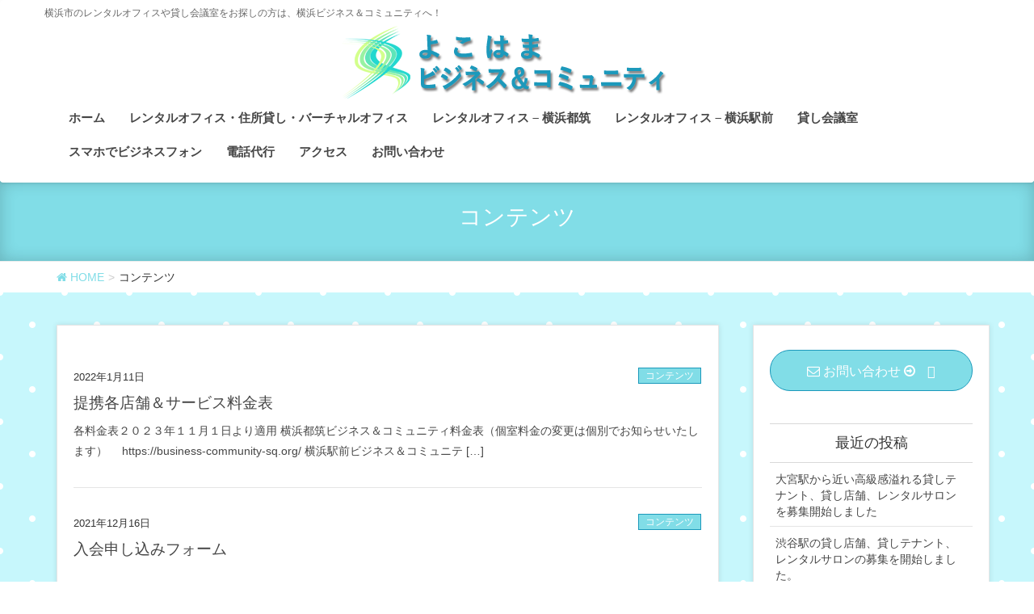

--- FILE ---
content_type: text/html; charset=UTF-8
request_url: https://business-community-sq.org/category/contents/
body_size: 14419
content:
<!DOCTYPE html>
<html dir="ltr" lang="ja" prefix="og: https://ogp.me/ns#">
<head>
<meta charset="utf-8">
<meta http-equiv="X-UA-Compatible" content="IE=edge">
<meta name="viewport" content="width=device-width, initial-scale=1">
<meta name="google-site-verification" content="q3JIIIQw7rA2nDiXDQJ3HS1KMcpLIgszz8tXvWd_BRc" />
<title>コンテンツ | 横浜ビジネス＆コミュニティ</title>
	<style>img:is([sizes="auto" i], [sizes^="auto," i]) { contain-intrinsic-size: 3000px 1500px }</style>
	
		<!-- All in One SEO 4.8.8 - aioseo.com -->
	<meta name="robots" content="noindex, max-image-preview:large" />
	<link rel="canonical" href="https://business-community-sq.org/category/contents/" />
	<link rel="next" href="https://business-community-sq.org/category/contents/page/2/" />
	<meta name="generator" content="All in One SEO (AIOSEO) 4.8.8" />
		<script type="application/ld+json" class="aioseo-schema">
			{"@context":"https:\/\/schema.org","@graph":[{"@type":"BreadcrumbList","@id":"https:\/\/business-community-sq.org\/category\/contents\/#breadcrumblist","itemListElement":[{"@type":"ListItem","@id":"https:\/\/business-community-sq.org#listItem","position":1,"name":"\u30db\u30fc\u30e0","item":"https:\/\/business-community-sq.org","nextItem":{"@type":"ListItem","@id":"https:\/\/business-community-sq.org\/category\/contents\/#listItem","name":"\u30b3\u30f3\u30c6\u30f3\u30c4"}},{"@type":"ListItem","@id":"https:\/\/business-community-sq.org\/category\/contents\/#listItem","position":2,"name":"\u30b3\u30f3\u30c6\u30f3\u30c4","previousItem":{"@type":"ListItem","@id":"https:\/\/business-community-sq.org#listItem","name":"\u30db\u30fc\u30e0"}}]},{"@type":"CollectionPage","@id":"https:\/\/business-community-sq.org\/category\/contents\/#collectionpage","url":"https:\/\/business-community-sq.org\/category\/contents\/","name":"\u30b3\u30f3\u30c6\u30f3\u30c4 | \u6a2a\u6d5c\u30d3\u30b8\u30cd\u30b9\uff06\u30b3\u30df\u30e5\u30cb\u30c6\u30a3","inLanguage":"ja","isPartOf":{"@id":"https:\/\/business-community-sq.org\/#website"},"breadcrumb":{"@id":"https:\/\/business-community-sq.org\/category\/contents\/#breadcrumblist"}},{"@type":"Organization","@id":"https:\/\/business-community-sq.org\/#organization","name":"\u6a2a\u6d5c\u30d3\u30b8\u30cd\u30b9\uff06\u30b3\u30df\u30e5\u30cb\u30c6\u30a3","description":"\u6a2a\u6d5c\u5e02\u306e\u30ec\u30f3\u30bf\u30eb\u30aa\u30d5\u30a3\u30b9\u3084\u8cb8\u3057\u4f1a\u8b70\u5ba4\u3092\u304a\u63a2\u3057\u306e\u65b9\u306f\u3001\u6a2a\u6d5c\u30d3\u30b8\u30cd\u30b9\uff06\u30b3\u30df\u30e5\u30cb\u30c6\u30a3\u3078\uff01","url":"https:\/\/business-community-sq.org\/"},{"@type":"WebSite","@id":"https:\/\/business-community-sq.org\/#website","url":"https:\/\/business-community-sq.org\/","name":"\u6a2a\u6d5c\u30d3\u30b8\u30cd\u30b9\uff06\u30b3\u30df\u30e5\u30cb\u30c6\u30a3","description":"\u6a2a\u6d5c\u5e02\u306e\u30ec\u30f3\u30bf\u30eb\u30aa\u30d5\u30a3\u30b9\u3084\u8cb8\u3057\u4f1a\u8b70\u5ba4\u3092\u304a\u63a2\u3057\u306e\u65b9\u306f\u3001\u6a2a\u6d5c\u30d3\u30b8\u30cd\u30b9\uff06\u30b3\u30df\u30e5\u30cb\u30c6\u30a3\u3078\uff01","inLanguage":"ja","publisher":{"@id":"https:\/\/business-community-sq.org\/#organization"}}]}
		</script>
		<!-- All in One SEO -->

<link rel='dns-prefetch' href='//oss.maxcdn.com' />
<link rel="alternate" type="application/rss+xml" title="横浜ビジネス＆コミュニティ &raquo; フィード" href="https://business-community-sq.org/feed/" />
<link rel="alternate" type="application/rss+xml" title="横浜ビジネス＆コミュニティ &raquo; コメントフィード" href="https://business-community-sq.org/comments/feed/" />
<link rel="alternate" type="application/rss+xml" title="横浜ビジネス＆コミュニティ &raquo; コンテンツ カテゴリーのフィード" href="https://business-community-sq.org/category/contents/feed/" />
<meta name="description" content="[1ページ目] コンテンツ について 横浜ビジネス＆コミュニティ 横浜市のレンタルオフィスや貸し会議室をお探しの方は、横浜ビジネス＆コミュニティへ！" /><style type="text/css">.color_key_bg,.color_key_bg_hover:hover{background-color: #81dde7;}.color_key_txt,.color_key_txt_hover:hover{color: #81dde7;}.color_key_border,.color_key_border_hover:hover{border-color: #81dde7;}.color_key_dark_bg,.color_key_dark_bg_hover:hover{background-color: #1c99bb;}.color_key_dark_txt,.color_key_dark_txt_hover:hover{color: #1c99bb;}.color_key_dark_border,.color_key_dark_border_hover:hover{border-color: #1c99bb;}</style>
<script type="text/javascript">
/* <![CDATA[ */
window._wpemojiSettings = {"baseUrl":"https:\/\/s.w.org\/images\/core\/emoji\/16.0.1\/72x72\/","ext":".png","svgUrl":"https:\/\/s.w.org\/images\/core\/emoji\/16.0.1\/svg\/","svgExt":".svg","source":{"concatemoji":"https:\/\/business-community-sq.org\/wp-includes\/js\/wp-emoji-release.min.js?ver=6.8.3"}};
/*! This file is auto-generated */
!function(s,n){var o,i,e;function c(e){try{var t={supportTests:e,timestamp:(new Date).valueOf()};sessionStorage.setItem(o,JSON.stringify(t))}catch(e){}}function p(e,t,n){e.clearRect(0,0,e.canvas.width,e.canvas.height),e.fillText(t,0,0);var t=new Uint32Array(e.getImageData(0,0,e.canvas.width,e.canvas.height).data),a=(e.clearRect(0,0,e.canvas.width,e.canvas.height),e.fillText(n,0,0),new Uint32Array(e.getImageData(0,0,e.canvas.width,e.canvas.height).data));return t.every(function(e,t){return e===a[t]})}function u(e,t){e.clearRect(0,0,e.canvas.width,e.canvas.height),e.fillText(t,0,0);for(var n=e.getImageData(16,16,1,1),a=0;a<n.data.length;a++)if(0!==n.data[a])return!1;return!0}function f(e,t,n,a){switch(t){case"flag":return n(e,"\ud83c\udff3\ufe0f\u200d\u26a7\ufe0f","\ud83c\udff3\ufe0f\u200b\u26a7\ufe0f")?!1:!n(e,"\ud83c\udde8\ud83c\uddf6","\ud83c\udde8\u200b\ud83c\uddf6")&&!n(e,"\ud83c\udff4\udb40\udc67\udb40\udc62\udb40\udc65\udb40\udc6e\udb40\udc67\udb40\udc7f","\ud83c\udff4\u200b\udb40\udc67\u200b\udb40\udc62\u200b\udb40\udc65\u200b\udb40\udc6e\u200b\udb40\udc67\u200b\udb40\udc7f");case"emoji":return!a(e,"\ud83e\udedf")}return!1}function g(e,t,n,a){var r="undefined"!=typeof WorkerGlobalScope&&self instanceof WorkerGlobalScope?new OffscreenCanvas(300,150):s.createElement("canvas"),o=r.getContext("2d",{willReadFrequently:!0}),i=(o.textBaseline="top",o.font="600 32px Arial",{});return e.forEach(function(e){i[e]=t(o,e,n,a)}),i}function t(e){var t=s.createElement("script");t.src=e,t.defer=!0,s.head.appendChild(t)}"undefined"!=typeof Promise&&(o="wpEmojiSettingsSupports",i=["flag","emoji"],n.supports={everything:!0,everythingExceptFlag:!0},e=new Promise(function(e){s.addEventListener("DOMContentLoaded",e,{once:!0})}),new Promise(function(t){var n=function(){try{var e=JSON.parse(sessionStorage.getItem(o));if("object"==typeof e&&"number"==typeof e.timestamp&&(new Date).valueOf()<e.timestamp+604800&&"object"==typeof e.supportTests)return e.supportTests}catch(e){}return null}();if(!n){if("undefined"!=typeof Worker&&"undefined"!=typeof OffscreenCanvas&&"undefined"!=typeof URL&&URL.createObjectURL&&"undefined"!=typeof Blob)try{var e="postMessage("+g.toString()+"("+[JSON.stringify(i),f.toString(),p.toString(),u.toString()].join(",")+"));",a=new Blob([e],{type:"text/javascript"}),r=new Worker(URL.createObjectURL(a),{name:"wpTestEmojiSupports"});return void(r.onmessage=function(e){c(n=e.data),r.terminate(),t(n)})}catch(e){}c(n=g(i,f,p,u))}t(n)}).then(function(e){for(var t in e)n.supports[t]=e[t],n.supports.everything=n.supports.everything&&n.supports[t],"flag"!==t&&(n.supports.everythingExceptFlag=n.supports.everythingExceptFlag&&n.supports[t]);n.supports.everythingExceptFlag=n.supports.everythingExceptFlag&&!n.supports.flag,n.DOMReady=!1,n.readyCallback=function(){n.DOMReady=!0}}).then(function(){return e}).then(function(){var e;n.supports.everything||(n.readyCallback(),(e=n.source||{}).concatemoji?t(e.concatemoji):e.wpemoji&&e.twemoji&&(t(e.twemoji),t(e.wpemoji)))}))}((window,document),window._wpemojiSettings);
/* ]]> */
</script>
<link rel='stylesheet' id='vkExUnit_common_style-css' href='https://business-community-sq.org/wp-content/plugins/vk-all-in-one-expansion-unit/assets/css/vkExUnit_style.css?ver=9.22.1.0' type='text/css' media='all' />
<style id='wp-emoji-styles-inline-css' type='text/css'>

	img.wp-smiley, img.emoji {
		display: inline !important;
		border: none !important;
		box-shadow: none !important;
		height: 1em !important;
		width: 1em !important;
		margin: 0 0.07em !important;
		vertical-align: -0.1em !important;
		background: none !important;
		padding: 0 !important;
	}
</style>
<link rel='stylesheet' id='wp-block-library-css' href='https://business-community-sq.org/wp-includes/css/dist/block-library/style.min.css?ver=6.8.3' type='text/css' media='all' />
<style id='classic-theme-styles-inline-css' type='text/css'>
/*! This file is auto-generated */
.wp-block-button__link{color:#fff;background-color:#32373c;border-radius:9999px;box-shadow:none;text-decoration:none;padding:calc(.667em + 2px) calc(1.333em + 2px);font-size:1.125em}.wp-block-file__button{background:#32373c;color:#fff;text-decoration:none}
</style>
<style id='global-styles-inline-css' type='text/css'>
:root{--wp--preset--aspect-ratio--square: 1;--wp--preset--aspect-ratio--4-3: 4/3;--wp--preset--aspect-ratio--3-4: 3/4;--wp--preset--aspect-ratio--3-2: 3/2;--wp--preset--aspect-ratio--2-3: 2/3;--wp--preset--aspect-ratio--16-9: 16/9;--wp--preset--aspect-ratio--9-16: 9/16;--wp--preset--color--black: #000000;--wp--preset--color--cyan-bluish-gray: #abb8c3;--wp--preset--color--white: #ffffff;--wp--preset--color--pale-pink: #f78da7;--wp--preset--color--vivid-red: #cf2e2e;--wp--preset--color--luminous-vivid-orange: #ff6900;--wp--preset--color--luminous-vivid-amber: #fcb900;--wp--preset--color--light-green-cyan: #7bdcb5;--wp--preset--color--vivid-green-cyan: #00d084;--wp--preset--color--pale-cyan-blue: #8ed1fc;--wp--preset--color--vivid-cyan-blue: #0693e3;--wp--preset--color--vivid-purple: #9b51e0;--wp--preset--gradient--vivid-cyan-blue-to-vivid-purple: linear-gradient(135deg,rgba(6,147,227,1) 0%,rgb(155,81,224) 100%);--wp--preset--gradient--light-green-cyan-to-vivid-green-cyan: linear-gradient(135deg,rgb(122,220,180) 0%,rgb(0,208,130) 100%);--wp--preset--gradient--luminous-vivid-amber-to-luminous-vivid-orange: linear-gradient(135deg,rgba(252,185,0,1) 0%,rgba(255,105,0,1) 100%);--wp--preset--gradient--luminous-vivid-orange-to-vivid-red: linear-gradient(135deg,rgba(255,105,0,1) 0%,rgb(207,46,46) 100%);--wp--preset--gradient--very-light-gray-to-cyan-bluish-gray: linear-gradient(135deg,rgb(238,238,238) 0%,rgb(169,184,195) 100%);--wp--preset--gradient--cool-to-warm-spectrum: linear-gradient(135deg,rgb(74,234,220) 0%,rgb(151,120,209) 20%,rgb(207,42,186) 40%,rgb(238,44,130) 60%,rgb(251,105,98) 80%,rgb(254,248,76) 100%);--wp--preset--gradient--blush-light-purple: linear-gradient(135deg,rgb(255,206,236) 0%,rgb(152,150,240) 100%);--wp--preset--gradient--blush-bordeaux: linear-gradient(135deg,rgb(254,205,165) 0%,rgb(254,45,45) 50%,rgb(107,0,62) 100%);--wp--preset--gradient--luminous-dusk: linear-gradient(135deg,rgb(255,203,112) 0%,rgb(199,81,192) 50%,rgb(65,88,208) 100%);--wp--preset--gradient--pale-ocean: linear-gradient(135deg,rgb(255,245,203) 0%,rgb(182,227,212) 50%,rgb(51,167,181) 100%);--wp--preset--gradient--electric-grass: linear-gradient(135deg,rgb(202,248,128) 0%,rgb(113,206,126) 100%);--wp--preset--gradient--midnight: linear-gradient(135deg,rgb(2,3,129) 0%,rgb(40,116,252) 100%);--wp--preset--font-size--small: 13px;--wp--preset--font-size--medium: 20px;--wp--preset--font-size--large: 36px;--wp--preset--font-size--x-large: 42px;--wp--preset--spacing--20: 0.44rem;--wp--preset--spacing--30: 0.67rem;--wp--preset--spacing--40: 1rem;--wp--preset--spacing--50: 1.5rem;--wp--preset--spacing--60: 2.25rem;--wp--preset--spacing--70: 3.38rem;--wp--preset--spacing--80: 5.06rem;--wp--preset--shadow--natural: 6px 6px 9px rgba(0, 0, 0, 0.2);--wp--preset--shadow--deep: 12px 12px 50px rgba(0, 0, 0, 0.4);--wp--preset--shadow--sharp: 6px 6px 0px rgba(0, 0, 0, 0.2);--wp--preset--shadow--outlined: 6px 6px 0px -3px rgba(255, 255, 255, 1), 6px 6px rgba(0, 0, 0, 1);--wp--preset--shadow--crisp: 6px 6px 0px rgba(0, 0, 0, 1);}:where(.is-layout-flex){gap: 0.5em;}:where(.is-layout-grid){gap: 0.5em;}body .is-layout-flex{display: flex;}.is-layout-flex{flex-wrap: wrap;align-items: center;}.is-layout-flex > :is(*, div){margin: 0;}body .is-layout-grid{display: grid;}.is-layout-grid > :is(*, div){margin: 0;}:where(.wp-block-columns.is-layout-flex){gap: 2em;}:where(.wp-block-columns.is-layout-grid){gap: 2em;}:where(.wp-block-post-template.is-layout-flex){gap: 1.25em;}:where(.wp-block-post-template.is-layout-grid){gap: 1.25em;}.has-black-color{color: var(--wp--preset--color--black) !important;}.has-cyan-bluish-gray-color{color: var(--wp--preset--color--cyan-bluish-gray) !important;}.has-white-color{color: var(--wp--preset--color--white) !important;}.has-pale-pink-color{color: var(--wp--preset--color--pale-pink) !important;}.has-vivid-red-color{color: var(--wp--preset--color--vivid-red) !important;}.has-luminous-vivid-orange-color{color: var(--wp--preset--color--luminous-vivid-orange) !important;}.has-luminous-vivid-amber-color{color: var(--wp--preset--color--luminous-vivid-amber) !important;}.has-light-green-cyan-color{color: var(--wp--preset--color--light-green-cyan) !important;}.has-vivid-green-cyan-color{color: var(--wp--preset--color--vivid-green-cyan) !important;}.has-pale-cyan-blue-color{color: var(--wp--preset--color--pale-cyan-blue) !important;}.has-vivid-cyan-blue-color{color: var(--wp--preset--color--vivid-cyan-blue) !important;}.has-vivid-purple-color{color: var(--wp--preset--color--vivid-purple) !important;}.has-black-background-color{background-color: var(--wp--preset--color--black) !important;}.has-cyan-bluish-gray-background-color{background-color: var(--wp--preset--color--cyan-bluish-gray) !important;}.has-white-background-color{background-color: var(--wp--preset--color--white) !important;}.has-pale-pink-background-color{background-color: var(--wp--preset--color--pale-pink) !important;}.has-vivid-red-background-color{background-color: var(--wp--preset--color--vivid-red) !important;}.has-luminous-vivid-orange-background-color{background-color: var(--wp--preset--color--luminous-vivid-orange) !important;}.has-luminous-vivid-amber-background-color{background-color: var(--wp--preset--color--luminous-vivid-amber) !important;}.has-light-green-cyan-background-color{background-color: var(--wp--preset--color--light-green-cyan) !important;}.has-vivid-green-cyan-background-color{background-color: var(--wp--preset--color--vivid-green-cyan) !important;}.has-pale-cyan-blue-background-color{background-color: var(--wp--preset--color--pale-cyan-blue) !important;}.has-vivid-cyan-blue-background-color{background-color: var(--wp--preset--color--vivid-cyan-blue) !important;}.has-vivid-purple-background-color{background-color: var(--wp--preset--color--vivid-purple) !important;}.has-black-border-color{border-color: var(--wp--preset--color--black) !important;}.has-cyan-bluish-gray-border-color{border-color: var(--wp--preset--color--cyan-bluish-gray) !important;}.has-white-border-color{border-color: var(--wp--preset--color--white) !important;}.has-pale-pink-border-color{border-color: var(--wp--preset--color--pale-pink) !important;}.has-vivid-red-border-color{border-color: var(--wp--preset--color--vivid-red) !important;}.has-luminous-vivid-orange-border-color{border-color: var(--wp--preset--color--luminous-vivid-orange) !important;}.has-luminous-vivid-amber-border-color{border-color: var(--wp--preset--color--luminous-vivid-amber) !important;}.has-light-green-cyan-border-color{border-color: var(--wp--preset--color--light-green-cyan) !important;}.has-vivid-green-cyan-border-color{border-color: var(--wp--preset--color--vivid-green-cyan) !important;}.has-pale-cyan-blue-border-color{border-color: var(--wp--preset--color--pale-cyan-blue) !important;}.has-vivid-cyan-blue-border-color{border-color: var(--wp--preset--color--vivid-cyan-blue) !important;}.has-vivid-purple-border-color{border-color: var(--wp--preset--color--vivid-purple) !important;}.has-vivid-cyan-blue-to-vivid-purple-gradient-background{background: var(--wp--preset--gradient--vivid-cyan-blue-to-vivid-purple) !important;}.has-light-green-cyan-to-vivid-green-cyan-gradient-background{background: var(--wp--preset--gradient--light-green-cyan-to-vivid-green-cyan) !important;}.has-luminous-vivid-amber-to-luminous-vivid-orange-gradient-background{background: var(--wp--preset--gradient--luminous-vivid-amber-to-luminous-vivid-orange) !important;}.has-luminous-vivid-orange-to-vivid-red-gradient-background{background: var(--wp--preset--gradient--luminous-vivid-orange-to-vivid-red) !important;}.has-very-light-gray-to-cyan-bluish-gray-gradient-background{background: var(--wp--preset--gradient--very-light-gray-to-cyan-bluish-gray) !important;}.has-cool-to-warm-spectrum-gradient-background{background: var(--wp--preset--gradient--cool-to-warm-spectrum) !important;}.has-blush-light-purple-gradient-background{background: var(--wp--preset--gradient--blush-light-purple) !important;}.has-blush-bordeaux-gradient-background{background: var(--wp--preset--gradient--blush-bordeaux) !important;}.has-luminous-dusk-gradient-background{background: var(--wp--preset--gradient--luminous-dusk) !important;}.has-pale-ocean-gradient-background{background: var(--wp--preset--gradient--pale-ocean) !important;}.has-electric-grass-gradient-background{background: var(--wp--preset--gradient--electric-grass) !important;}.has-midnight-gradient-background{background: var(--wp--preset--gradient--midnight) !important;}.has-small-font-size{font-size: var(--wp--preset--font-size--small) !important;}.has-medium-font-size{font-size: var(--wp--preset--font-size--medium) !important;}.has-large-font-size{font-size: var(--wp--preset--font-size--large) !important;}.has-x-large-font-size{font-size: var(--wp--preset--font-size--x-large) !important;}
:where(.wp-block-post-template.is-layout-flex){gap: 1.25em;}:where(.wp-block-post-template.is-layout-grid){gap: 1.25em;}
:where(.wp-block-columns.is-layout-flex){gap: 2em;}:where(.wp-block-columns.is-layout-grid){gap: 2em;}
:root :where(.wp-block-pullquote){font-size: 1.5em;line-height: 1.6;}
</style>
<link rel='stylesheet' id='font-awesome-css' href='https://business-community-sq.org/wp-content/themes/lightning-old/library/font-awesome/4.6.1/css/font-awesome.min.css?ver=4.6.1' type='text/css' media='all' />
<link rel='stylesheet' id='lightning-design-style-css' href='https://business-community-sq.org/wp-content/plugins/lightning-skin-charm/css/style.css?ver=1.1.7' type='text/css' media='all' />
<link rel='stylesheet' id='lightning-theme-style-css' href='https://business-community-sq.org/wp-content/themes/lightning-old/style.css?ver=3.0.2' type='text/css' media='all' />
<link rel='stylesheet' id='vk-blocks-build-css-css' href='https://business-community-sq.org/wp-content/plugins/vk-all-in-one-expansion-unit/inc/vk-blocks/package/build/block-build.css?ver=0.31.0' type='text/css' media='all' />
<link rel='stylesheet' id='charm-nav-fade-style-css' href='https://business-community-sq.org/wp-content/plugins/lightning-skin-charm/css/charm_nav_fade.css?ver=1.1.7' type='text/css' media='all' />
<!--[if lt IE 9]>
<script type="text/javascript" src="//oss.maxcdn.com/html5shiv/3.7.2/html5shiv.min.js?ver=6.8.3" id="html5shiv-js"></script>
<![endif]-->
<!--[if lt IE 9]>
<script type="text/javascript" src="//oss.maxcdn.com/respond/1.4.2/respond.min.js?ver=6.8.3" id="respond-js"></script>
<![endif]-->
<script type="text/javascript" src="https://business-community-sq.org/wp-includes/js/jquery/jquery.min.js?ver=3.7.1" id="jquery-core-js"></script>
<script type="text/javascript" src="https://business-community-sq.org/wp-includes/js/jquery/jquery-migrate.min.js?ver=3.4.1" id="jquery-migrate-js"></script>
<script type="text/javascript" src="https://business-community-sq.org/wp-content/themes/lightning-old/js/all_in_header_fixed.min.js?ver=3.0.2" id="lightning-js-js"></script>
<link rel="https://api.w.org/" href="https://business-community-sq.org/wp-json/" /><link rel="alternate" title="JSON" type="application/json" href="https://business-community-sq.org/wp-json/wp/v2/categories/4" /><link rel="EditURI" type="application/rsd+xml" title="RSD" href="https://business-community-sq.org/xmlrpc.php?rsd" />
<meta name="generator" content="WordPress 6.8.3" />
<style>h1.entry-title:first-letter, .single h1.entry-title:first-letter { color:inherit; }
h1.entry-title:hover:first-letter { color:inherit }
h1.entry-title:hover a{ color:#81dde7!important; }
.menuBtn:hover, .menuBtn:active, .menuBtn:focus{ background-color:#81dde7; color: #fff; border-color:#81dde7; }.btn-default:focus, .btn-primary:focus { background-color:#81dde7; color: #fff; border-color: #d9d9d9; }ul.page-numbers li span.page-numbers.current{ background-color:#81dde7 }.entry-body h1:after, .entry-body h2:after, body:not(.home) .entry-title:after, .widget_ltg_adv_post_list .entry-title:after{ border-top: solid 2px #81dde7; }@media (min-width: 769px){ul.gMenu > .current_page_item > a{ border-bottom: solid 1px #81dde7; }}@media (max-width: 768px){ul.gMenu > .current_page_item > a{ color : #81dde7; }}.mainSection .archive-header h1:after{ border-top : solid 2px #81dde7; }.mainSection .veu_newPosts.pt_0 .media-body .media-taxonomy a:hover{ color: #81dde7; }.mainSection .veu_newPosts.pt_0 .media-body .media-taxonomy:after{ border-top: solid 1px #81dde7; }.media .media-body .media-heading a:hover{ color: #81dde7; }.nav > li a:hover{ color: #81dde7; }.widget_nav_menu ul li a:hover, .widget_archive ul li a:hover, .widget_categories ul li a:hover, .widget_recent_entries ul li a:hover{ color: #81dde7; }.pager li > a:hover, .pager li > a:focus{ background-color: #81dde7; color: #fff; }</style>
<!-- [ lightning skin charm style ] -->			
<style>
.page-header_pageTitle{ text-shadow: none; }.siteContent{
background: url(https://business-community-sq.org/wp-content/plugins/lightning-skin-charm/images/dot_reverse.png ) repeat;
background-color:#c7f7fc;
}
.page-header{
background-color:#81dde7;
}

</style>
<!-- [ lightning skin charm style end ] -->	
<!-- [ VK All in one Expansion Unit OGP ] -->
<meta property="og:site_name" content="横浜ビジネス＆コミュニティ" />
<meta property="og:url" content="https://business-community-sq.org/2022/01/11/%e6%8f%90%e6%90%ba%e5%90%84%e5%ba%97%e8%88%97%e6%96%99%e9%87%91%e8%a1%a8/" />
<meta property="og:title" content="コンテンツ | 横浜ビジネス＆コミュニティ" />
<meta property="og:description" content="[1ページ目] コンテンツ について 横浜ビジネス＆コミュニティ 横浜市のレンタルオフィスや貸し会議室をお探しの方は、横浜ビジネス＆コミュニティへ！" />
<meta property="og:type" content="article" />
<!-- [ / VK All in one Expansion Unit OGP ] -->
<!-- [ VK All in one Expansion Unit twitter card ] -->
<meta name="twitter:card" content="summary_large_image">
<meta name="twitter:description" content="[1ページ目] コンテンツ について 横浜ビジネス＆コミュニティ 横浜市のレンタルオフィスや貸し会議室をお探しの方は、横浜ビジネス＆コミュニティへ！">
<meta name="twitter:title" content="コンテンツ | 横浜ビジネス＆コミュニティ">
<meta name="twitter:url" content="https://business-community-sq.org/2022/01/11/%e6%8f%90%e6%90%ba%e5%90%84%e5%ba%97%e8%88%97%e6%96%99%e9%87%91%e8%a1%a8/">
	<meta name="twitter:domain" content="business-community-sq.org">
	<!-- [ / VK All in one Expansion Unit twitter card ] -->
	<link rel="icon" href="https://business-community-sq.org/wp-content/uploads/2016/11/cropped-icon-32x32.png" sizes="32x32" />
<link rel="icon" href="https://business-community-sq.org/wp-content/uploads/2016/11/cropped-icon-192x192.png" sizes="192x192" />
<link rel="apple-touch-icon" href="https://business-community-sq.org/wp-content/uploads/2016/11/cropped-icon-180x180.png" />
<meta name="msapplication-TileImage" content="https://business-community-sq.org/wp-content/uploads/2016/11/cropped-icon-270x270.png" />
<!-- [ Lightning Common ] -->
<style type="text/css">
.veu_color_txt_key { color:#1c99bb ; }
.veu_color_bg_key { background-color:#1c99bb ; }
.veu_color_border_key { border-color:#1c99bb ; }
a { color:#1c99bb ; }
a:hover { color:#81dde7 ; }
.btn-default { border-color:#81dde7;color:#81dde7;}
.btn-default:focus,
.btn-default:hover { border-color:#81dde7;background-color: #81dde7; }
.btn-primary { background-color:#81dde7;border-color:#1c99bb; }
.btn-primary:focus,
.btn-primary:hover { background-color:#1c99bb;border-color:#81dde7; }
</style>
<!-- [ / Lightning Common ] -->
<style type="text/css">
a { color:#81dde7; }
a:hover { color:#1c99bb; }
</style>
<style type="text/css">/* VK CSS Customize */.gMenu .gMenu_name { font-weight: bold; font-size: 15px;}/* End VK CSS Customize */</style>
			<meta name="google-site-verification" content="fU7wv4Dkex4e1M6hGjOV1yqZrTUSMDcNUP2Sacpgg7w" />
<script src="https://yubinbango.github.io/yubinbango/yubinbango.js" type="text/javascript" charset="UTF-8"></script>
</head>
<body class="archive category category-contents category-4 wp-theme-lightning-old post-type-post headfix">
<header class="navbar siteHeader">
    <div class="container description_wrap"><p class="head_description">横浜市のレンタルオフィスや貸し会議室をお探しの方は、横浜ビジネス＆コミュニティへ！</p></div>    <div class="container siteHeadContainer">
        <div class="navbar-header">
            <h1 class="navbar-brand siteHeader_logo">
            <a href="https://business-community-sq.org/"><span>
            <img src="https://business-community-sq.org/wp-content/uploads/2016/11/logo.png" alt="横浜 レンタルオフィス" />            </span></a>
            </h1>
                                      <a href="#" class="btn btn-default menuBtn menuClose menuBtn_left" id="menuBtn"><i class="fa fa-bars" aria-hidden="true"></i></a>
                    </div>

        <div id="gMenu_outer" class="gMenu_outer"><nav class="menu-%e3%83%a1%e3%82%a4%e3%83%b3-container"><ul id="menu-%e3%83%a1%e3%82%a4%e3%83%b3" class="menu nav gMenu"><li id="menu-item-551" class="menu-item menu-item-type-custom menu-item-object-custom menu-item-home"><a href="http://business-community-sq.org/"><strong class="gMenu_name">ホーム</strong></a></li>
<li id="menu-item-546" class="menu-item menu-item-type-post_type menu-item-object-page"><a href="https://business-community-sq.org/business/"><strong class="gMenu_name">レンタルオフィス・住所貸し・バーチャルオフィス</strong></a></li>
<li id="menu-item-1051" class="menu-item menu-item-type-custom menu-item-object-custom menu-item-home"><a href="https://business-community-sq.org/#yokohamatuduki"><strong class="gMenu_name">レンタルオフィス &#8211; 横浜都筑</strong></a></li>
<li id="menu-item-1052" class="menu-item menu-item-type-custom menu-item-object-custom menu-item-home"><a href="https://business-community-sq.org/#yokohamaekimae"><strong class="gMenu_name">レンタルオフィス &#8211; 横浜駅前</strong></a></li>
<li id="menu-item-547" class="menu-item menu-item-type-post_type menu-item-object-page"><a href="https://business-community-sq.org/community/"><strong class="gMenu_name">貸し会議室</strong></a></li>
<li id="menu-item-722" class="menu-item menu-item-type-post_type menu-item-object-page"><a href="https://business-community-sq.org/sp-bp/"><strong class="gMenu_name">スマホでビジネスフォン</strong></a></li>
<li id="menu-item-948" class="menu-item menu-item-type-post_type menu-item-object-page"><a href="https://business-community-sq.org/tel-assist/"><strong class="gMenu_name">電話代行</strong></a></li>
<li id="menu-item-548" class="menu-item menu-item-type-post_type menu-item-object-page"><a href="https://business-community-sq.org/access/"><strong class="gMenu_name">アクセス</strong></a></li>
<li id="menu-item-549" class="menu-item menu-item-type-post_type menu-item-object-page"><a href="https://business-community-sq.org/info/"><strong class="gMenu_name">お問い合わせ</strong></a></li>
</ul></nav></div>    </div>
    </header>

<div class="section page-header"><div class="container"><div class="row"><div class="col-md-12">
<h1 class="page-header_pageTitle">
コンテンツ</h1>
</div></div></div></div><!-- [ /.page-header ] -->
<!-- [ .breadSection ] -->
<div class="section breadSection">
<div class="container">
<div class="row">
<ol class="breadcrumb" itemtype="http://schema.org/BreadcrumbList"><li id="panHome" itemprop="itemListElement" itemscope itemtype="http://schema.org/ListItem"><a itemprop="item" href="https://business-community-sq.org/"><span itemprop="name"><i class="fa fa-home"></i> HOME</span></a></li><li><span>コンテンツ</span></li></ol>
</div>
</div>
</div>
<!-- [ /.breadSection ] -->
<div class="section siteContent">
<div class="container">
<div class="row">

<div class="col-md-8 mainSection" id="main" role="main">

 
<div class="postList">


  
        <article class="media">
<div id="post-1150" class="post-1150 post type-post status-publish format-standard hentry category-contents">
		<div class="media-body">
		
<div class="entry-meta">
<span class="published entry-meta_items">2022年1月11日</span>



<span class="entry-meta_items entry-meta_updated entry-meta_hidden">/ 最終更新日時 : <span class="updated">2024年4月9日</span></span>


<span class="vcard author entry-meta_items entry-meta_items_author entry-meta_hidden"><span class="fn">staff</span></span>

<span class="entry-meta_items entry-meta_items_term"><a href="https://business-community-sq.org/category/contents/" class="btn btn-xs btn-primary">コンテンツ</a></span>
</div>		<h2 class="media-heading entry-title"><a href="https://business-community-sq.org/2022/01/11/%e6%8f%90%e6%90%ba%e5%90%84%e5%ba%97%e8%88%97%e6%96%99%e9%87%91%e8%a1%a8/">提携各店舗＆サービス料金表</a></h2>
		<a href="https://business-community-sq.org/2022/01/11/%e6%8f%90%e6%90%ba%e5%90%84%e5%ba%97%e8%88%97%e6%96%99%e9%87%91%e8%a1%a8/" class="media-body_excerpt"><p>各料金表２０２３年１１月１日より適用 横浜都筑ビジネス＆コミュニティ料金表（個室料金の変更は個別でお知らせいたします）　 https://business-community-sq.org/ 横浜駅前ビジネス＆コミュニテ [&hellip;]</p>
</a>
		<!--
		<div><a href="https://business-community-sq.org/2022/01/11/%e6%8f%90%e6%90%ba%e5%90%84%e5%ba%97%e8%88%97%e6%96%99%e9%87%91%e8%a1%a8/" class="btn btn-default btn-sm">続きを読む</a></div>
		-->   
	</div>
</div>
</article>        <article class="media">
<div id="post-1425" class="post-1425 post type-post status-publish format-standard hentry category-contents">
		<div class="media-body">
		
<div class="entry-meta">
<span class="published entry-meta_items">2021年12月16日</span>



<span class="entry-meta_items entry-meta_updated entry-meta_hidden">/ 最終更新日時 : <span class="updated">2024年4月9日</span></span>


<span class="vcard author entry-meta_items entry-meta_items_author entry-meta_hidden"><span class="fn">staff</span></span>

<span class="entry-meta_items entry-meta_items_term"><a href="https://business-community-sq.org/category/contents/" class="btn btn-xs btn-primary">コンテンツ</a></span>
</div>		<h2 class="media-heading entry-title"><a href="https://business-community-sq.org/2021/12/16/%e5%85%a5%e4%bc%9a%e7%94%b3%e3%81%97%e8%be%bc%e3%81%bf%e3%83%95%e3%82%a9%e3%83%bc%e3%83%a0/">入会申し込みフォーム</a></h2>
		<a href="https://business-community-sq.org/2021/12/16/%e5%85%a5%e4%bc%9a%e7%94%b3%e3%81%97%e8%be%bc%e3%81%bf%e3%83%95%e3%82%a9%e3%83%bc%e3%83%a0/" class="media-body_excerpt"></a>
		<!--
		<div><a href="https://business-community-sq.org/2021/12/16/%e5%85%a5%e4%bc%9a%e7%94%b3%e3%81%97%e8%be%bc%e3%81%bf%e3%83%95%e3%82%a9%e3%83%bc%e3%83%a0/" class="btn btn-default btn-sm">続きを読む</a></div>
		-->   
	</div>
</div>
</article>        <article class="media">
<div id="post-1268" class="post-1268 post type-post status-publish format-standard hentry category-contents">
		<div class="media-body">
		
<div class="entry-meta">
<span class="published entry-meta_items">2020年7月30日</span>



<span class="entry-meta_items entry-meta_updated entry-meta_hidden">/ 最終更新日時 : <span class="updated">2024年4月9日</span></span>


<span class="vcard author entry-meta_items entry-meta_items_author entry-meta_hidden"><span class="fn">staff</span></span>

<span class="entry-meta_items entry-meta_items_term"><a href="https://business-community-sq.org/category/contents/" class="btn btn-xs btn-primary">コンテンツ</a></span>
</div>		<h2 class="media-heading entry-title"><a href="https://business-community-sq.org/2020/07/30/%e6%a8%aa%e6%b5%9c%e5%b8%82%e9%87%91%e6%b2%a2%e5%8c%ba%e3%81%ae%e3%83%ac%e3%83%b3%e3%82%bf%e3%83%ab%e3%82%aa%e3%83%95%e3%82%a3%e3%82%b9%e3%83%bb%e3%82%b3%e3%83%af%e3%83%bc%e3%82%ad%e3%83%b3%e3%82%b0/">横浜市金沢区のレンタルオフィス・コワーキングスペース・バーチャルオフィス</a></h2>
		<a href="https://business-community-sq.org/2020/07/30/%e6%a8%aa%e6%b5%9c%e5%b8%82%e9%87%91%e6%b2%a2%e5%8c%ba%e3%81%ae%e3%83%ac%e3%83%b3%e3%82%bf%e3%83%ab%e3%82%aa%e3%83%95%e3%82%a3%e3%82%b9%e3%83%bb%e3%82%b3%e3%83%af%e3%83%bc%e3%82%ad%e3%83%b3%e3%82%b0/" class="media-body_excerpt"><p>横浜市金沢区のレンタルオフィス・バーチャルオフィスとしてKEITH NOUKENDAI（キース能見台）さんと提携をして、オフィス・事務所・営業所などでのご利用が可能となりました。 ご料金 フリーデスク、コワーキングスペー [&hellip;]</p>
</a>
		<!--
		<div><a href="https://business-community-sq.org/2020/07/30/%e6%a8%aa%e6%b5%9c%e5%b8%82%e9%87%91%e6%b2%a2%e5%8c%ba%e3%81%ae%e3%83%ac%e3%83%b3%e3%82%bf%e3%83%ab%e3%82%aa%e3%83%95%e3%82%a3%e3%82%b9%e3%83%bb%e3%82%b3%e3%83%af%e3%83%bc%e3%82%ad%e3%83%b3%e3%82%b0/" class="btn btn-default btn-sm">続きを読む</a></div>
		-->   
	</div>
</div>
</article>        <article class="media">
<div id="post-1211" class="post-1211 post type-post status-publish format-standard hentry category-contents">
		<div class="media-body">
		
<div class="entry-meta">
<span class="published entry-meta_items">2020年3月4日</span>



<span class="entry-meta_items entry-meta_updated entry-meta_hidden">/ 最終更新日時 : <span class="updated">2024年4月9日</span></span>


<span class="vcard author entry-meta_items entry-meta_items_author entry-meta_hidden"><span class="fn">staff</span></span>

<span class="entry-meta_items entry-meta_items_term"><a href="https://business-community-sq.org/category/contents/" class="btn btn-xs btn-primary">コンテンツ</a></span>
</div>		<h2 class="media-heading entry-title"><a href="https://business-community-sq.org/2020/03/04/%e6%a8%aa%e6%b5%9c%e5%b8%82%e9%83%bd%e7%ad%91%e5%8c%ba%e3%81%ae%e3%83%aa%e3%83%a2%e3%83%bc%e3%83%88%e3%83%af%e3%83%bc%e3%82%af%e3%81%ab%e3%81%a4%e3%81%84%e3%81%a6/">横浜市都筑区のテレワークやリモートワークについて</a></h2>
		<a href="https://business-community-sq.org/2020/03/04/%e6%a8%aa%e6%b5%9c%e5%b8%82%e9%83%bd%e7%ad%91%e5%8c%ba%e3%81%ae%e3%83%aa%e3%83%a2%e3%83%bc%e3%83%88%e3%83%af%e3%83%bc%e3%82%af%e3%81%ab%e3%81%a4%e3%81%84%e3%81%a6/" class="media-body_excerpt"><p>2020年2月からの新型コロナウウィルスの問題により、一部企業では在宅勤務によるリモートワークが推奨されておりますが、レンタルオフィスやシェアオフィス、コワーキングスペースを使ったリモートワークはされているのかどうなのか [&hellip;]</p>
</a>
		<!--
		<div><a href="https://business-community-sq.org/2020/03/04/%e6%a8%aa%e6%b5%9c%e5%b8%82%e9%83%bd%e7%ad%91%e5%8c%ba%e3%81%ae%e3%83%aa%e3%83%a2%e3%83%bc%e3%83%88%e3%83%af%e3%83%bc%e3%82%af%e3%81%ab%e3%81%a4%e3%81%84%e3%81%a6/" class="btn btn-default btn-sm">続きを読む</a></div>
		-->   
	</div>
</div>
</article>        <article class="media">
<div id="post-1170" class="post-1170 post type-post status-publish format-standard hentry category-contents">
		<div class="media-body">
		
<div class="entry-meta">
<span class="published entry-meta_items">2019年10月9日</span>



<span class="entry-meta_items entry-meta_updated entry-meta_hidden">/ 最終更新日時 : <span class="updated">2024年4月9日</span></span>


<span class="vcard author entry-meta_items entry-meta_items_author entry-meta_hidden"><span class="fn">staff</span></span>

<span class="entry-meta_items entry-meta_items_term"><a href="https://business-community-sq.org/category/contents/" class="btn btn-xs btn-primary">コンテンツ</a></span>
</div>		<h2 class="media-heading entry-title"><a href="https://business-community-sq.org/2019/10/09/%e5%a5%b3%e6%80%a7%e6%b4%bb%e8%ba%8d%e5%bf%9c%e6%8f%b4%e3%83%9a%e3%83%bc%e3%82%b8/">女性活躍応援ページ</a></h2>
		<a href="https://business-community-sq.org/2019/10/09/%e5%a5%b3%e6%80%a7%e6%b4%bb%e8%ba%8d%e5%bf%9c%e6%8f%b4%e3%83%9a%e3%83%bc%e3%82%b8/" class="media-body_excerpt"><p>株式会社ビジネス&amp;コミュニティでは、女性の活躍を応援するため、以下の行動計画を設定しております。 &nbsp; 株式会社ビジネス&amp;コミュニティ 一般事業主行動計画 女性従業員を増やし、女性が活躍できる雇用 [&hellip;]</p>
</a>
		<!--
		<div><a href="https://business-community-sq.org/2019/10/09/%e5%a5%b3%e6%80%a7%e6%b4%bb%e8%ba%8d%e5%bf%9c%e6%8f%b4%e3%83%9a%e3%83%bc%e3%82%b8/" class="btn btn-default btn-sm">続きを読む</a></div>
		-->   
	</div>
</div>
</article>        <article class="media">
<div id="post-957" class="post-957 post type-post status-publish format-standard hentry category-contents">
		<div class="media-body">
		
<div class="entry-meta">
<span class="published entry-meta_items">2018年6月19日</span>



<span class="entry-meta_items entry-meta_updated entry-meta_hidden">/ 最終更新日時 : <span class="updated">2024年4月9日</span></span>


<span class="vcard author entry-meta_items entry-meta_items_author entry-meta_hidden"><span class="fn">staff</span></span>

<span class="entry-meta_items entry-meta_items_term"><a href="https://business-community-sq.org/category/contents/" class="btn btn-xs btn-primary">コンテンツ</a></span>
</div>		<h2 class="media-heading entry-title"><a href="https://business-community-sq.org/2018/06/19/%e4%b8%8d%e5%8b%95%e7%94%a3%e7%ae%a1%e7%90%86%e6%b3%95%e4%ba%ba%e3%81%ae%e7%99%bb%e8%a8%98%e3%81%ab%e3%81%8a%e3%81%91%e3%82%8b%e6%b3%a8%e6%84%8f%e7%82%b9/">住所貸しによる不動産管理法人の登記における注意点</a></h2>
		<a href="https://business-community-sq.org/2018/06/19/%e4%b8%8d%e5%8b%95%e7%94%a3%e7%ae%a1%e7%90%86%e6%b3%95%e4%ba%ba%e3%81%ae%e7%99%bb%e8%a8%98%e3%81%ab%e3%81%8a%e3%81%91%e3%82%8b%e6%b3%a8%e6%84%8f%e7%82%b9/" class="media-body_excerpt"><p>横浜市に不動産管理法人の登記を行う上で、また、バーチャルオフィスや住所貸しや、私書箱を使う上で、注意点はどんなものがあるか？ここで解説していきます。 &nbsp; ①そもそもレンタルオフィスやバーチャルオフィスで不動産管 [&hellip;]</p>
</a>
		<!--
		<div><a href="https://business-community-sq.org/2018/06/19/%e4%b8%8d%e5%8b%95%e7%94%a3%e7%ae%a1%e7%90%86%e6%b3%95%e4%ba%ba%e3%81%ae%e7%99%bb%e8%a8%98%e3%81%ab%e3%81%8a%e3%81%91%e3%82%8b%e6%b3%a8%e6%84%8f%e7%82%b9/" class="btn btn-default btn-sm">続きを読む</a></div>
		-->   
	</div>
</div>
</article>        <article class="media">
<div id="post-909" class="post-909 post type-post status-publish format-standard hentry category-contents">
		<div class="media-body">
		
<div class="entry-meta">
<span class="published entry-meta_items">2017年12月27日</span>



<span class="entry-meta_items entry-meta_updated entry-meta_hidden">/ 最終更新日時 : <span class="updated">2024年4月9日</span></span>


<span class="vcard author entry-meta_items entry-meta_items_author entry-meta_hidden"><span class="fn">staff</span></span>

<span class="entry-meta_items entry-meta_items_term"><a href="https://business-community-sq.org/category/contents/" class="btn btn-xs btn-primary">コンテンツ</a></span>
</div>		<h2 class="media-heading entry-title"><a href="https://business-community-sq.org/2017/12/27/%e6%a8%aa%e6%b5%9c%e9%a7%85%e6%9d%b1%e5%8f%a3%e5%be%92%e6%ad%a94%e5%88%86%e3%81%ab%e6%8f%90%e6%90%ba%e5%a5%b3%e6%80%a7%e5%b0%82%e7%94%a8%e3%82%aa%e3%83%95%e3%82%a3%e3%82%b9%e3%82%aa%e3%83%bc%e3%83%97/">横浜市の女性専用オフィスオープン</a></h2>
		<a href="https://business-community-sq.org/2017/12/27/%e6%a8%aa%e6%b5%9c%e9%a7%85%e6%9d%b1%e5%8f%a3%e5%be%92%e6%ad%a94%e5%88%86%e3%81%ab%e6%8f%90%e6%90%ba%e5%a5%b3%e6%80%a7%e5%b0%82%e7%94%a8%e3%82%aa%e3%83%95%e3%82%a3%e3%82%b9%e3%82%aa%e3%83%bc%e3%83%97/" class="media-body_excerpt"><p>横浜市の横浜駅東口にある女性専用レンタルオフィスが２０１９年にオープンいたしました。 月々10000円（税別）で、平日朝10時～17時（貸切がない場合は20時。休日も貸し切りがなければご利用いただけます）、までご利用いた [&hellip;]</p>
</a>
		<!--
		<div><a href="https://business-community-sq.org/2017/12/27/%e6%a8%aa%e6%b5%9c%e9%a7%85%e6%9d%b1%e5%8f%a3%e5%be%92%e6%ad%a94%e5%88%86%e3%81%ab%e6%8f%90%e6%90%ba%e5%a5%b3%e6%80%a7%e5%b0%82%e7%94%a8%e3%82%aa%e3%83%95%e3%82%a3%e3%82%b9%e3%82%aa%e3%83%bc%e3%83%97/" class="btn btn-default btn-sm">続きを読む</a></div>
		-->   
	</div>
</div>
</article>        <article class="media">
<div id="post-529" class="post-529 post type-post status-publish format-standard hentry category-contents">
		<div class="media-body">
		
<div class="entry-meta">
<span class="published entry-meta_items">2016年9月21日</span>



<span class="entry-meta_items entry-meta_updated entry-meta_hidden">/ 最終更新日時 : <span class="updated">2018年6月5日</span></span>


<span class="vcard author entry-meta_items entry-meta_items_author entry-meta_hidden"><span class="fn">staff</span></span>

<span class="entry-meta_items entry-meta_items_term"><a href="https://business-community-sq.org/category/contents/" class="btn btn-xs btn-primary">コンテンツ</a></span>
</div>		<h2 class="media-heading entry-title"><a href="https://business-community-sq.org/2016/09/21/%e3%83%9e%e3%82%a4%e3%83%8a%e3%83%b3%e3%83%90%e3%83%bc%e5%88%b6%e5%ba%a6%e3%81%a7%e5%89%af%e6%a5%ad%e3%81%8c%e3%81%b0%e3%82%8c%e3%82%8b%e3%81%b0%e3%82%8c%e3%81%aa%e3%81%84%ef%bc%9f%e3%83%90%e3%83%ac/">マイナンバー制度で副業がばれるばれない？バレる前に対策で法人登記を。</a></h2>
		<a href="https://business-community-sq.org/2016/09/21/%e3%83%9e%e3%82%a4%e3%83%8a%e3%83%b3%e3%83%90%e3%83%bc%e5%88%b6%e5%ba%a6%e3%81%a7%e5%89%af%e6%a5%ad%e3%81%8c%e3%81%b0%e3%82%8c%e3%82%8b%e3%81%b0%e3%82%8c%e3%81%aa%e3%81%84%ef%bc%9f%e3%83%90%e3%83%ac/" class="media-body_excerpt"><p>多くの方がご存じのことと思いますが、国の制度改革で、今年2016年の確定申告からマイナンバー制度が採用され、会社への報告が義務付けられることとなりました。 それでは、マイナンバーが導入されるとどうなるのでしょうか？隠れて [&hellip;]</p>
</a>
		<!--
		<div><a href="https://business-community-sq.org/2016/09/21/%e3%83%9e%e3%82%a4%e3%83%8a%e3%83%b3%e3%83%90%e3%83%bc%e5%88%b6%e5%ba%a6%e3%81%a7%e5%89%af%e6%a5%ad%e3%81%8c%e3%81%b0%e3%82%8c%e3%82%8b%e3%81%b0%e3%82%8c%e3%81%aa%e3%81%84%ef%bc%9f%e3%83%90%e3%83%ac/" class="btn btn-default btn-sm">続きを読む</a></div>
		-->   
	</div>
</div>
</article>        <article class="media">
<div id="post-478" class="post-478 post type-post status-publish format-standard hentry category-contents">
		<div class="media-body">
		
<div class="entry-meta">
<span class="published entry-meta_items">2016年6月20日</span>



<span class="entry-meta_items entry-meta_updated entry-meta_hidden">/ 最終更新日時 : <span class="updated">2023年4月29日</span></span>


<span class="vcard author entry-meta_items entry-meta_items_author entry-meta_hidden"><span class="fn">staff</span></span>

<span class="entry-meta_items entry-meta_items_term"><a href="https://business-community-sq.org/category/contents/" class="btn btn-xs btn-primary">コンテンツ</a></span>
</div>		<h2 class="media-heading entry-title"><a href="https://business-community-sq.org/2016/06/20/%e6%b8%8b%e8%b0%b7%e3%82%aa%e3%83%95%e3%82%a3%e3%82%b9%e3%82%aa%e3%83%bc%e3%83%97%e3%83%b3%e3%81%97%e3%81%be%e3%81%97%e3%81%9f%ef%bc%81/">渋谷オフィスオープンしました！</a></h2>
		<a href="https://business-community-sq.org/2016/06/20/%e6%b8%8b%e8%b0%b7%e3%82%aa%e3%83%95%e3%82%a3%e3%82%b9%e3%82%aa%e3%83%bc%e3%83%97%e3%83%b3%e3%81%97%e3%81%be%e3%81%97%e3%81%9f%ef%bc%81/" class="media-body_excerpt"><p>ビジネス＆コミュニティでは、交通の便が良く、ITサービス企業数日本一である渋谷駅周辺地区に拠点を持たれたい方のために、ビジネス＆コミュニティ渋谷オフィスを開設致しました。 住所は渋谷区円山町23-13 エムアイビル101 [&hellip;]</p>
</a>
		<!--
		<div><a href="https://business-community-sq.org/2016/06/20/%e6%b8%8b%e8%b0%b7%e3%82%aa%e3%83%95%e3%82%a3%e3%82%b9%e3%82%aa%e3%83%bc%e3%83%97%e3%83%b3%e3%81%97%e3%81%be%e3%81%97%e3%81%9f%ef%bc%81/" class="btn btn-default btn-sm">続きを読む</a></div>
		-->   
	</div>
</div>
</article>        <article class="media">
<div id="post-471" class="post-471 post type-post status-publish format-standard hentry category-contents">
		<div class="media-body">
		
<div class="entry-meta">
<span class="published entry-meta_items">2016年6月17日</span>



<span class="entry-meta_items entry-meta_updated entry-meta_hidden">/ 最終更新日時 : <span class="updated">2018年12月5日</span></span>


<span class="vcard author entry-meta_items entry-meta_items_author entry-meta_hidden"><span class="fn">staff</span></span>

<span class="entry-meta_items entry-meta_items_term"><a href="https://business-community-sq.org/category/contents/" class="btn btn-xs btn-primary">コンテンツ</a></span>
</div>		<h2 class="media-heading entry-title"><a href="https://business-community-sq.org/2016/06/17/%e9%83%bd%e7%ad%91%e5%8c%ba%e3%81%ae%e4%bc%9a%e8%ad%b0%e5%ae%a4%e3%81%8c%e6%92%ae%e5%bd%b1%e3%80%81%e3%82%b9%e3%82%bf%e3%82%b8%e3%82%aa%e3%81%ab%e4%bd%bf%e3%81%88%e3%81%be%e3%81%99%ef%bc%81/">都筑区の会議室が撮影、スタジオに使えます！</a></h2>
		<a href="https://business-community-sq.org/2016/06/17/%e9%83%bd%e7%ad%91%e5%8c%ba%e3%81%ae%e4%bc%9a%e8%ad%b0%e5%ae%a4%e3%81%8c%e6%92%ae%e5%bd%b1%e3%80%81%e3%82%b9%e3%82%bf%e3%82%b8%e3%82%aa%e3%81%ab%e4%bd%bf%e3%81%88%e3%81%be%e3%81%99%ef%bc%81/" class="media-body_excerpt"><p>横浜市都筑区にある会議室「ビジネス＆コミュニティ」は、スタジオ、撮影所としてもご利用いただけます。 約３５㎡の広さがございますので、幼稚園、小学生、中学生、高校生が多い都筑区のセンター南や、センター北からも近いので、集団 [&hellip;]</p>
</a>
		<!--
		<div><a href="https://business-community-sq.org/2016/06/17/%e9%83%bd%e7%ad%91%e5%8c%ba%e3%81%ae%e4%bc%9a%e8%ad%b0%e5%ae%a4%e3%81%8c%e6%92%ae%e5%bd%b1%e3%80%81%e3%82%b9%e3%82%bf%e3%82%b8%e3%82%aa%e3%81%ab%e4%bd%bf%e3%81%88%e3%81%be%e3%81%99%ef%bc%81/" class="btn btn-default btn-sm">続きを読む</a></div>
		-->   
	</div>
</div>
</article>    
  
  
	<nav class="navigation pagination" aria-label="投稿のページ送り">
		<h2 class="screen-reader-text">投稿のページ送り</h2>
		<div class="nav-links"><ul class='page-numbers'>
	<li><span aria-current="page" class="page-numbers current"><span class="meta-nav screen-reader-text">固定ページ </span>1</span></li>
	<li><a class="page-numbers" href="https://business-community-sq.org/category/contents/page/2/"><span class="meta-nav screen-reader-text">固定ページ </span>2</a></li>
	<li><a class="page-numbers" href="https://business-community-sq.org/category/contents/page/3/"><span class="meta-nav screen-reader-text">固定ページ </span>3</a></li>
	<li><a class="next page-numbers" href="https://business-community-sq.org/category/contents/page/2/">&raquo;</a></li>
</ul>
</div>
	</nav>
  
</div><!-- [ /.postList ] -->


</div><!-- [ /.mainSection ] -->

<div class="col-md-3 col-md-offset-1 subSection">
<aside class="widget widget_vkexunit_contact" id="vkexunit_contact-2"><div class="veu_contact"><a href="/info/" class="btn btn-primary btn-lg btn-block contact_bt"><span class="contact_bt_txt"><i class="fa fa-envelope-o"></i> お問い合わせ <i class="fa fa-arrow-circle-o-right"></i></span></a></div></aside>
		<aside class="widget widget_recent_entries" id="recent-posts-2">
		<h1 class="widget-title subSection-title">最近の投稿</h1>
		<ul>
											<li>
					<a href="https://business-community-sq.org/2024/04/09/%e5%a4%a7%e5%ae%ae%e9%a7%85%e3%81%8b%e3%82%89%e8%bf%91%e3%81%84%e9%ab%98%e7%b4%9a%e6%84%9f%e6%ba%a2%e3%82%8c%e3%82%8b%e8%b2%b8%e3%81%97%e3%83%86%e3%83%8a%e3%83%b3%e3%83%88%e3%80%81%e8%b2%b8%e3%81%97/">大宮駅から近い高級感溢れる貸しテナント、貸し店舗、レンタルサロンを募集開始しました</a>
									</li>
											<li>
					<a href="https://business-community-sq.org/2024/04/09/%e6%b8%8b%e8%b0%b7%e9%a7%85%e3%81%ae%e8%b2%b8%e3%81%97%e5%ba%97%e8%88%97%e3%80%81%e8%b2%b8%e3%81%97%e3%83%86%e3%83%8a%e3%83%b3%e3%83%88%e3%80%81%e3%83%ac%e3%83%b3%e3%82%bf%e3%83%ab%e3%82%b5%e3%83%ad/">渋谷駅の貸し店舗、貸しテナント、レンタルサロンの募集を開始しました。</a>
									</li>
											<li>
					<a href="https://business-community-sq.org/2024/04/09/%e6%a8%aa%e6%b5%9c%e5%b8%82%e9%83%bd%e7%ad%91%e5%8c%ba%e3%81%ae%e8%b2%b8%e4%ba%8b%e5%8b%99%e6%89%80%e3%81%ab%e7%a9%ba%e3%81%8d%e3%81%8c%e5%87%ba%e3%81%be%e3%81%97%e3%81%9f/">横浜市都筑区の貸事務所に空きが出ました</a>
									</li>
											<li>
					<a href="https://business-community-sq.org/2023/10/18/%e6%b3%95%e4%ba%ba%e7%99%bb%e8%a8%98%e6%89%8b%e7%b6%9a%e3%81%8d%e3%82%b5%e3%83%bc%e3%83%93%e3%82%b9%e3%82%92%e3%82%b9%e3%82%bf%e3%83%bc%e3%83%88%e8%87%b4%e3%81%97%e3%81%be%e3%81%97%e3%81%9f/">法人登記手続きサービスをスタート致しました</a>
									</li>
											<li>
					<a href="https://business-community-sq.org/2023/05/02/%e5%80%8b%e5%ae%a4%e3%81%ab%e7%a9%ba%e3%81%8d%e3%81%8c%e5%87%ba%e3%81%be%e3%81%97%e3%81%9f/">個室に空きが出ました</a>
									</li>
					</ul>

		</aside><aside class="widget widget_archive" id="archives-2"><h1 class="widget-title subSection-title">アーカイブ</h1>
			<ul>
					<li><a href='https://business-community-sq.org/2024/04/'>2024年4月</a></li>
	<li><a href='https://business-community-sq.org/2023/10/'>2023年10月</a></li>
	<li><a href='https://business-community-sq.org/2023/05/'>2023年5月</a></li>
	<li><a href='https://business-community-sq.org/2022/01/'>2022年1月</a></li>
	<li><a href='https://business-community-sq.org/2021/12/'>2021年12月</a></li>
	<li><a href='https://business-community-sq.org/2021/05/'>2021年5月</a></li>
	<li><a href='https://business-community-sq.org/2020/08/'>2020年8月</a></li>
	<li><a href='https://business-community-sq.org/2020/07/'>2020年7月</a></li>
	<li><a href='https://business-community-sq.org/2020/03/'>2020年3月</a></li>
	<li><a href='https://business-community-sq.org/2019/10/'>2019年10月</a></li>
	<li><a href='https://business-community-sq.org/2018/06/'>2018年6月</a></li>
	<li><a href='https://business-community-sq.org/2017/12/'>2017年12月</a></li>
	<li><a href='https://business-community-sq.org/2017/09/'>2017年9月</a></li>
	<li><a href='https://business-community-sq.org/2017/06/'>2017年6月</a></li>
	<li><a href='https://business-community-sq.org/2017/05/'>2017年5月</a></li>
	<li><a href='https://business-community-sq.org/2017/02/'>2017年2月</a></li>
	<li><a href='https://business-community-sq.org/2016/10/'>2016年10月</a></li>
	<li><a href='https://business-community-sq.org/2016/09/'>2016年9月</a></li>
	<li><a href='https://business-community-sq.org/2016/06/'>2016年6月</a></li>
	<li><a href='https://business-community-sq.org/2016/05/'>2016年5月</a></li>
	<li><a href='https://business-community-sq.org/2016/02/'>2016年2月</a></li>
	<li><a href='https://business-community-sq.org/2015/11/'>2015年11月</a></li>
	<li><a href='https://business-community-sq.org/2014/09/'>2014年9月</a></li>
	<li><a href='https://business-community-sq.org/2014/07/'>2014年7月</a></li>
			</ul>

			</aside><aside class="widget widget_categories" id="categories-2"><h1 class="widget-title subSection-title">カテゴリー</h1>
			<ul>
					<li class="cat-item cat-item-2"><a href="https://business-community-sq.org/category/info/">お知らせ</a>
</li>
	<li class="cat-item cat-item-3"><a href="https://business-community-sq.org/category/event/">イベント</a>
</li>
	<li class="cat-item cat-item-4 current-cat"><a aria-current="page" href="https://business-community-sq.org/category/contents/">コンテンツ</a>
</li>
			</ul>

			</aside><aside class="widget widget_vkexunit_banner" id="vkexunit_banner-2"><a href="https://business-community-sq.org/sp-bp/s03/" class="veu_banner" ><img src="https://business-community-sq.org/wp-content/uploads/2016/11/s03b.jpg" alt="スマホで03" /></a></aside><aside class="widget widget_vkexunit_banner" id="vkexunit_banner-3"><a href="https://business-community-sq.org/sp-bp/s045/" class="veu_banner" ><img src="https://business-community-sq.org/wp-content/uploads/2016/11/s045b.jpg" alt="スマホで045" /></a></aside><aside class="widget widget_vkexunit_banner" id="vkexunit_banner-4"><a href="https://htcs.jp/" class="veu_banner" target="_blank" ><img src="https://business-community-sq.org/wp-content/uploads/2016/11/side1.png" alt="ヒューマントラストクリニックすずき" /></a></aside><aside class="widget widget_vkexunit_banner" id="vkexunit_banner-5"><a href="http://www.challenge-space.com/" class="veu_banner" target="_blank" ><img src="https://business-community-sq.org/wp-content/uploads/2016/11/side2.png" alt="チャレンジスペース" /></a></aside><aside class="widget widget_vkexunit_banner" id="vkexunit_banner-6"><a href="http://yokohama.challenge-club.jp/" class="veu_banner" target="_blank" ><img src="https://business-community-sq.org/wp-content/uploads/2016/11/side3.png" alt="横浜ちゃれんじ倶楽部" /></a></aside></div><!-- [ /.subSection ] -->

</div><!-- [ /.row ] -->
</div><!-- [ /.container ] -->
</div><!-- [ /.siteContent ] -->
 

<footer class="section siteFooter">
    <div class="footerMenu">
       <div class="container">
                    </div>
    </div>
    <div class="container sectionBox">
        <div class="row ">
            <div class="col-md-4"><aside class="widget widget_nav_menu" id="nav_menu-2"><div class="menu-%e3%83%95%e3%83%83%e3%82%bf%e3%83%bc1-container"><ul id="menu-%e3%83%95%e3%83%83%e3%82%bf%e3%83%bc1" class="menu"><li id="menu-item-808" class="menu-item menu-item-type-post_type menu-item-object-page menu-item-808"><a href="https://business-community-sq.org/concept/">コンセプト&#038;メリット</a></li>
<li id="menu-item-804" class="menu-item menu-item-type-taxonomy menu-item-object-category menu-item-804"><a href="https://business-community-sq.org/category/info/">お知らせ</a></li>
<li id="menu-item-803" class="menu-item menu-item-type-taxonomy menu-item-object-category current-menu-item menu-item-803"><a href="https://business-community-sq.org/category/contents/" aria-current="page">コンテンツ</a></li>
<li id="menu-item-805" class="menu-item menu-item-type-taxonomy menu-item-object-category menu-item-805"><a href="https://business-community-sq.org/category/event/">イベント</a></li>
</ul></div></aside></div><div class="col-md-4"><aside class="widget widget_nav_menu" id="nav_menu-4"><div class="menu-%e3%83%95%e3%83%83%e3%82%bf%e3%83%bc2-container"><ul id="menu-%e3%83%95%e3%83%83%e3%82%bf%e3%83%bc2" class="menu"><li id="menu-item-820" class="menu-item menu-item-type-post_type menu-item-object-page menu-item-820"><a href="https://business-community-sq.org/company/">会社概要</a></li>
<li id="menu-item-818" class="menu-item menu-item-type-post_type menu-item-object-page menu-item-818"><a href="https://business-community-sq.org/access/">アクセス</a></li>
<li id="menu-item-821" class="menu-item menu-item-type-post_type menu-item-object-page menu-item-821"><a href="https://business-community-sq.org/privacy/">個人情報の取扱いについて</a></li>
<li id="menu-item-819" class="menu-item menu-item-type-post_type menu-item-object-page menu-item-819"><a href="https://business-community-sq.org/sitemap/">サイトマップ</a></li>
</ul></div></aside></div><div class="col-md-4"><aside class="widget widget_vkexunit_button" id="vkexunit_button-2">		<div class="veu_button">
			<a class="btn btn-block btn-primary" href="https://business-community-sq.org/community/%E8%B2%B8%E3%81%97%E4%BC%9A%E8%AD%B0%E5%AE%A4%E4%BA%88%E7%B4%84%E3%81%8A%E7%94%B3%E3%81%97%E8%BE%BC%E3%81%BF/">
			<span class="button_mainText">

			会議室予約システム
			</span>
							<span class="veu_caption button_subText">貸し会議室の予約・申し込みはこちらから出来ます</span>
						</a>
		</div>
			</aside>	</div>        </div>
    </div>
    <div class="sectionBox copySection">
        <div class="row">
            <div class="col-md-12 text-center">
            <p>Copyright &copy; 2015 <a href="http://business-community-sq.org">株式会社ビジネス＆コミュニティ </a> All Rights Reserved.</p>

            </div>
        </div>
    </div>
</footer>
<script type="speculationrules">
{"prefetch":[{"source":"document","where":{"and":[{"href_matches":"\/*"},{"not":{"href_matches":["\/wp-*.php","\/wp-admin\/*","\/wp-content\/uploads\/*","\/wp-content\/*","\/wp-content\/plugins\/*","\/wp-content\/themes\/lightning-old\/*","\/*\\?(.+)"]}},{"not":{"selector_matches":"a[rel~=\"nofollow\"]"}},{"not":{"selector_matches":".no-prefetch, .no-prefetch a"}}]},"eagerness":"conservative"}]}
</script>
<a href="#top" id="page_top" class="page_top_btn">PAGE TOP</a><button id="page_top" class="page_top_btn"><i class="fa fa-angle-up arrow" aria-hidden="true"></i></button>
<script type="text/javascript" src="https://business-community-sq.org/wp-content/plugins/lightning-skin-charm/js/pages.js?ver=1.1.7" id="lightning-pages-charm-js-js"></script>
<script type="text/javascript" src="https://business-community-sq.org/wp-content/plugins/lightning-skin-charm/js/common.js?ver=1.1.7" id="lightning-charm-js-js"></script>
<script type="text/javascript" src="https://business-community-sq.org/wp-content/plugins/lightning-skin-charm/js/nav/charm_nav_fade.js?ver=1.1.7" id="charm-nav-fade-js"></script>
<script type="text/javascript" id="vkExUnit_master-js-js-extra">
/* <![CDATA[ */
var vkExOpt = {"ajax_url":"https:\/\/business-community-sq.org\/wp-admin\/admin-ajax.php","hatena_entry":"https:\/\/business-community-sq.org\/wp-json\/vk_ex_unit\/v1\/hatena_entry\/","facebook_entry":"https:\/\/business-community-sq.org\/wp-json\/vk_ex_unit\/v1\/facebook_entry\/","facebook_count_enable":"","enable_smooth_scroll":"1"};
/* ]]> */
</script>
<script type="text/javascript" src="https://business-community-sq.org/wp-content/plugins/vk-all-in-one-expansion-unit/assets/js/all.min.js?ver=9.22.1.0" id="vkExUnit_master-js-js"></script>
</body>
</html>

--- FILE ---
content_type: text/css
request_url: https://business-community-sq.org/wp-content/plugins/lightning-skin-charm/css/charm_nav_fade.css?ver=1.1.7
body_size: 490
content:
@charset "UTF-8";
/*-------------------------------------------*/
/* charm nav fade メニュー時
/*-------------------------------------------*/
@media (max-width: 768px) { .menuBtn { display: block; }
  .gMenu_outer.itemOpen { position: fixed; top: 0; left: 0; overflow: auto; width: 100%; height: 100%; background: #fff; }
  .gMenu { position: absolute; top: 0; left: 0; display: none; padding: 30px 0; width: 100%; background: #fff; }
  .gMenu > .menu-item a { padding: 10px 20px; }
  .gMenu > .menu-item a:hover { text-decoration: none; }
  .gMenu > .menu-item + .menu-item { border-top: solid 1px #eee; }
  .gMenu > .menu-item.menu-item-has-children { position: relative; }
  .gMenu > .menu-item.menu-item-has-children:after { position: absolute; top: 20px; right: 20px; display: block; width: 7px; height: 7px; border-right: solid 1px #999; border-bottom: solid 1px #999; content: ""; transform: rotate(45deg); }
  .gMenu > .menu-item .sub-menu { margin: 0; padding: 0; border-top: solid 1px rgba(245, 245, 245, 0.4); }
  .gMenu > .menu-item .sub-menu .menu-item + .menu-item { border-top: solid 1px rgba(245, 245, 245, 0.4); }
  .gMenu > .menu-item .sub-menu .menu-item a { display: block; padding: 10px 0; font-size: 14px; } }
@media screen and (max-width: 782px) { .logged-in.admin-bar .menuBtn { top: 59px; } }
@media screen and (max-width: 600px) { .logged-in.admin-bar .menuBtn { top: 59px; }
  .logged-in.admin-bar .scroll_head .menuBtn { top: 17px; } }


--- FILE ---
content_type: application/javascript
request_url: https://business-community-sq.org/wp-content/plugins/lightning-skin-charm/js/nav/charm_nav_fade.js?ver=1.1.7
body_size: 527
content:
(function($) {
$(function(){	
	
/*
	var menuType = lightning_nav_options.menu_type,
		menuBtnPosition = lightning_nav_options.menu_btn_position;
*/
		
	// メニュー開閉
	menu_open();
	$('#menuBtn').on('click', function(){
		menu_open();
	});
	$(window).on('resize', function(){
		if( !$('.gMenu_outer').hasClass('itemOpen') ){
			$('.itemClose .gMenu').stop(true, true).hide();
		}
	});
	
	function menu_open() {
		if( $('.gMenu_outer').hasClass('itemOpen') ){
			$('.itemOpen .gMenu').stop(true, true).fadeIn();
		} else {
			$('.itemClose .gMenu').stop(true, true).fadeOut();
		}
	}

});   
})(jQuery);


--- FILE ---
content_type: application/javascript
request_url: https://business-community-sq.org/wp-content/plugins/lightning-skin-charm/js/common.js?ver=1.1.7
body_size: 999
content:
(function($) {
$(function(){	
	
	var navHeight = $('.navbar-header').height();
	// スクロール時にクラスつける & スライドショートップの位置調整
	headAddClass();
	$(window).on('scroll', function(){
		headAddClass();		
	});	
	
	function headAddClass(){
		var winSc = document.body.scrollTop || document.documentElement.scrollTop;
		if( winSc >= 35  ){
			$('.siteHeader').addClass('scroll_head');
		} else {
			$('.siteHeader').removeClass('scroll_head'); 
		}
	}
	
	// スクロールボタン
	var $page_top = $('#page_top');
	$(window).on('scroll', function(){
		if ($(this).scrollTop() > 100) {
            $page_top.fadeIn();
		} else {
			$page_top.stop(true, true).fadeOut();
		}
	});
	$page_top.click(function () {
		$('body,html').animate({
			scrollTop: 0
		}, 800);
		return false;
	});
		
	// more ボタンにspan挿入＆クラス付与
	$('.prArea .linkurl .btn').wrapInner('<span></span>');
	var $more_icon = $('<i class="fa fa-angle-right" aria-hidden="true"></i>');
	$more_icon.appendTo('.prArea .linkurl .btn');
	
	// childPage_list があったらpでwrap
	var $veu_childPage_list = $('.veu_childPage_list');
	if( $veu_childPage_list.length ){
		var list_mores = $('.childPage_list_more');
		list_mores.each( function(){
			$(this).removeClass()
			.wrap('<p class="linkurl"></p>')			
			.wrap('<button class="btn btn-default btn-sm"></button>')
			.after('<i class="fa fa-angle-right" aria-hidden="true"></i>');
		} );
	}
		
	// 3pr があったら高さを揃える
	var $3prArea = $('.veu_3prArea');
	if( $3prArea.length ){
		$(window).on( 'load', function(){
			$('.veu_3prArea > .prArea').flatHeights();
		} );
	}
	
	// prBlocks があったら高さを揃える
	var $prBlocks = $('.veu_prBlocks');
	if( $prBlocks.length ){
		$(window).on( 'load', function(){
			$('.veu_prBlocks > .prArea').flatHeights();
		} );
	}
	
	// veu_newPosts のサムネイルがない場合にクラスを付与
	$veu_newPosts = $('.veu_newPosts');
	if( $veu_newPosts.length ){
		var $postList_item = $('.veu_newPosts > .media'),
			cnt = 0;
		
		$postList_item.each(function(){
			var $post_thumb = $(this).find('.postList_thumbnail');
			if( !( $post_thumb.length ) ){ 
				$(this).addClass('no_img');
			} else {
				cnt++;
				if( ( cnt % 2 ) == 0  ){
					$(this).addClass('even');
				}
			}			
		});
	}

});   
})(jQuery);
